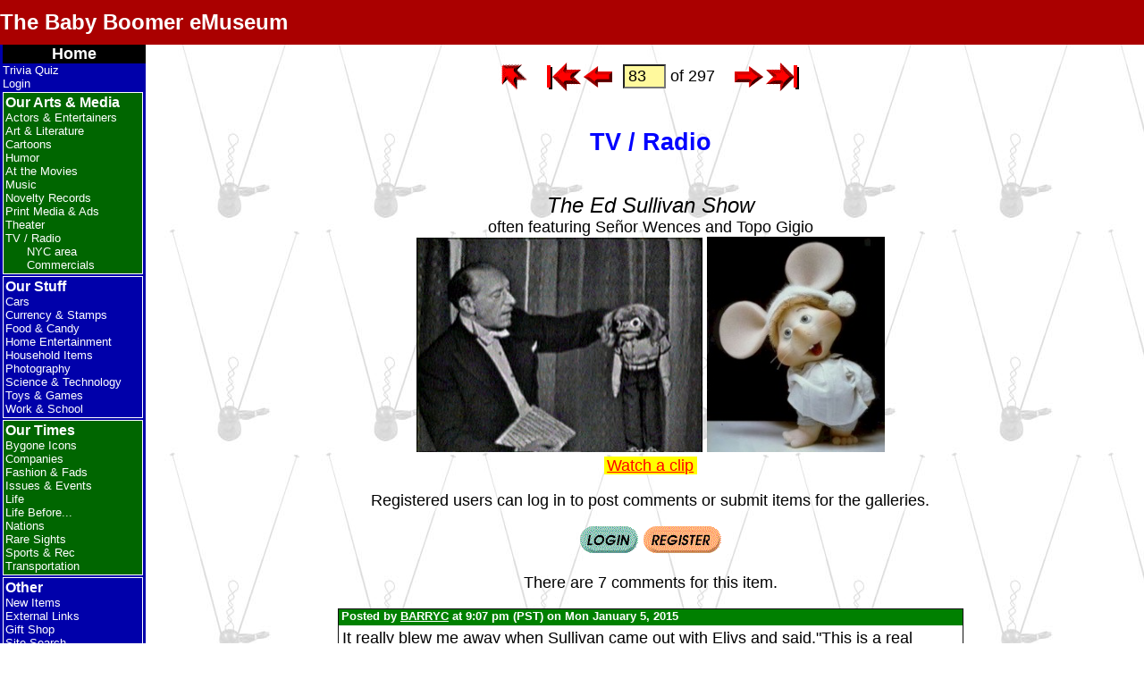

--- FILE ---
content_type: text/html; charset=UTF-8
request_url: https://www.mikanet.com/museum/item.php?item=669
body_size: 5582
content:
<!DOCTYPE html>
<html lang="en">
<head>
<meta charset="UTF-8">
<title>BBeM: TV / Radio Item</title>
<meta name="description" content="Classics from the 50s and 60s, with photos and interactive trivia quiz">
<meta name="author" content="Duff Kurland">
<meta name="copyright" content="&copy; 2009-2026 Duff Kurland.  All rights reserved. ">
<meta name="viewport"                  content="width=device-width, initial-scale=1.0">
<link rel="icon"          type="image/x-icon" href="support/favicon.ico">
<link rel="shortcut icon" type="image/x-icon" href="support/favicon.ico">
<link rel="apple-touch-icon"                  href="support/BBeM_icon.png">
<link rel="stylesheet"    type="text/css"     href="support/bbem.css">
<link rel="stylesheet"    type="text/css"     href="support/menu.css">
<script src="support/menu.js"></script>
<script src="support/bbem.js"></script>

<!--Page-specific meta stuff, if any: -->

<!-- Page-specific scripts, if any: -->

<!-- WYSIWYG tex editor , if needed -->

<style>
/* Define page-specific CSS, if any: */
body		 { background-image: url('images/bg/bg_rabbit_ears.jpg'); }

a.button     { text-decoration: none; }
a.button img { border: none; }

h1			 { margin-bottom: 0; padding-bottom: 0; }
h1 + p		 { margin-top: 0; padding-top: 0; }

img#new      { position: absolute; left: 20%; top: 200px; z-index: 2; }
img#imdb	 { position: relative; top: 8px; }
img#home     { position: relative; /*top: 8px;*/ right: 6px; }
/*img#index  { position: relative; top: 8px; }*/
/*img#first  { position: relative; top: 8px; }*/
img#prev     { position: relative; /*top: 4px;*/ right: 2px; }
img#next     { position: relative; /*top: 4px;*/ left:  2px; }
/*img#last   { position: relative; top: 8px; }*/
img#ed_cat	 { position: relative; top: 4px; }
img#add_item { position: relative; top: 4px; }

form#navform input { text-align: center; position: relative; top: 4px; }

div#item-admin   { font-size: small; font-style: normal; }
div#item-admin * { vertical-align: middle; }

p.contrib	 { font-size: small; text-align: right; position: relative; right: 200px; }

#looney		 { position: relative; top: 2em; }		/* Shift the title downward, 'cause there's room */ 

form#showhide	{ display: inline; }
input[name="show"]		{ font-size: small; padding: 0.25em; }

/* Three-column table used for display of members of a group (movies, baseball players) */
table.col3          { width: 600px; }
table.col3 td       { text-align: center; padding: 0.25em 0.5em; }
table.col3 .divider { text-align: left; font-size: x-large; font-weight: bold; background-color: silver;
					  border-top: 1px solid #111111; padding-top: 0.5em; }
table.col3 .wide    { text-align: center; padding-top: 0.5em; }

/* Fashion & Fads: popular names */
table#names td        { border: 1px solid #111111; padding : 8px; }
table#names td#girls  { background-color: #FFBFFF; }
table#names td#boys   { background-color: #AAD5FF; }

/* Fashion & Fads: slang */
table#slang           { background-color: #FFFFC6; }
table#slang td        { padding: 0.5em; }
table#slang tr#terms  { color: red; }

/* Sports/Baseball: Major League Baseball table */
table#mlb thead       { color: white; background-color: green; }
table#mlb td          { font-weight: bold; padding: 8px; border: 1px solid #111111; }
table#mlb img		  { margin-bottom: 0.5em; }
table#mlb td#al       { color: blue; }
table#mlb td#nl       { color: red;  }
table#mlb table td    { border: none; }			/* The nested table has no border */
table#mlb a           { display: block; text-decoration: none; border: medium white dashed; }
table#mlb a:hover	  { border-color: green; }
table#mlb a img       { border: 0; }

/* Life before...: Political Correctness */
table#PC    { background-color: silver; }
table#PC ul { padding: 0.5em 1em 0.5em 0.5em; margin-left: 1em; margin-bottom: 0; }

/* Life before...: Alphabet-soup company names */
table#companies        { background-color: #FFDD6F; }
table#companies td     { text-align: left; padding: 0 0.5em; }
table#companies colgroup#names { text-align: left; }
table#companies colgroup#date  { text-align: center; }
table#companies thead  { color: white; background-color: red; font-weight: bold;
						 font-style: italic; font-size: large; text-align: center; padding: 0.5em; }

/* Fashion and Fads: New words */
table#newwords			{ width: 70%; margin-top: 0.5em; }
table#newwords td		{ text-align: left; padding: 0 0.5em; border: thin solid black; }
table#newwords thead	{ color: white; background-color: red; font-weight: bold;
						  font-style: italic; font-size: large; text-align: center; padding: 1em; }
table#newwords tr:nth-child(even)	{ background-color: #FFDD6F; }
table#newwords td:first-child 		{ font-weight: bold; }
/* Override some styles based on device capabilities */
@media print { .slideshow-container {display:none;} }

/* CSS for JavaScript media queries to stealthily indicate detected screen width */
#copyright.w9999 p::before { content: "<9999 "; }
#copyright.w1400 p::before { content: "<1400 "; }
#copyright.w1300 p::before { content: "<1300 "; }
#copyright.w1200 p::before { content: "<1200 "; }
#copyright.w1100 p::before { content: "<1100 "; }
#copyright.w1000 p::before { content: "<1000 "; }
#copyright.w900 p::before { content: "<900 "; }
#copyright.w850 p::before { content: "<850 "; }
#copyright.w800 p::before { content: "<800 "; }
#copyright.w750 p::before { content: "<750 "; }
#copyright.w700 p::before { content: "<700 "; }
#copyright.w600 p::before { content: "<600 "; }
#copyright.w500 p::before { content: "<500 "; }
#copyright.w400 p::before { content: "<400 "; }
#copyright.w300 p::before { content: "<300 "; }
</style>
</head>
<body onload="initMenu('hybrid')">
<header>
<button id="hamburger" onClick="toggleMenu()" aria-label="hamburger menu" aria-controls="menu">
<svg viewBox="0 6 30 26" width="40">
	<title>Hamburger menu</title>
	<desc>This is the pull-down menu</desc>
	<g fill="#FFF" stroke="#FFF" stroke-width="3" stroke-linecap="round">
		<line id="ham1" x1="7" y1="12" x2="25" y2="12" />
		<line id="ham2" x1="7" y1="19" x2="25" y2="19" />
		<line id="ham3" x1="7" y1="26" x2="25" y2="26" />
	</g>
</svg>
</button>
<span id="banner">
  <span id="hamburger-text">&larr; Click here for the menu</span>
  <a id="bbem-text" href="index.php" title="Home">The Baby Boomer eMuseum</a>
</span>
</header>

<!-- Hamburger pull-down menu -->
<nav id="menu">
<ul class="navtop">
<li  class="home"   tabindex="1"><a href="index.php" >Home</a></li>
<li    ><a href="trivia.php" >Trivia Quiz</a></li>
<li    ><a href="login.php" >Login</a></li>
<div id="arts" class="accordionItem open" >
<button class="accordionItemHeading">Our Arts &amp; Media</button>
<ul class="accordionItemContent">
<li    ><a href="gallery.php?cat=ACTORS" >Actors &amp; Entertainers</a></li>
<li  class="menu-item-current"   ><a href="gallery.php?cat=ART" >Art &amp; Literature</a></li>
<li    ><a href="gallery.php?cat=CARTOONS" >Cartoons</a></li>
<li    ><a href="gallery.php?cat=HUMOR" >Humor</a></li>
<li    ><a href="gallery.php?cat=MOVIES" >At the Movies</a></li>
<li    ><a href="gallery.php?cat=MUSIC" >Music</a></li>
<li    ><a href="gallery.php?cat=NOVELTY" >Novelty Records</a></li>
<li    ><a href="gallery.php?cat=PRINTMED" >Print Media &amp; Ads</a></li>
<li    ><a href="gallery.php?cat=THEATER" >Theater</a></li>
<li    ><a href="gallery.php?cat=TV" >TV / Radio</a></li>
<ul class="submenu">
<li    ><a href="gallery.php?cat=TVREGION" >NYC area</a></li>
<li    ><a href="gallery.php?cat=TVCOMM" >Commercials</a></li>
</ul>
</ul>
</div>
<div id="stuff" class="accordionItem close" >
<button class="accordionItemHeading">Our Stuff</button>
<ul class="accordionItemContent">
<li    ><a href="gallery.php?cat=CARS" >Cars</a></li>
<li    ><a href="gallery.php?cat=CURRENCY" >Currency &amp; Stamps</a></li>
<li    ><a href="gallery.php?cat=FOOD" >Food &amp; Candy</a></li>
<li    ><a href="gallery.php?cat=HOMEENT" >Home Entertainment</a></li>
<li    ><a href="gallery.php?cat=HOUSEHOLD" >Household Items</a></li>
<li    ><a href="gallery.php?cat=PHOTO" >Photography</a></li>
<li    ><a href="gallery.php?cat=TECH" >Science &amp; Technology</a></li>
<li    ><a href="gallery.php?cat=TOYS" >Toys &amp; Games</a></li>
<li    ><a href="gallery.php?cat=WORK" >Work &amp; School</a></li>
</ul>
</div>
<div id="times" class="accordionItem close" >
<button class="accordionItemHeading">Our Times</button>
<ul class="accordionItemContent">
<li    ><a href="gallery.php?cat=BYGONE" >Bygone Icons</a></li>
<li    ><a href="gallery.php?cat=COMPANIES" >Companies</a></li>
<li    ><a href="gallery.php?cat=FASHION" >Fashion &amp; Fads</a></li>
<li    ><a href="gallery.php?cat=ISSUES" >Issues &amp; Events</a></li>
<li    ><a href="gallery.php?cat=LIFE" >Life</a></li>
<li    ><a href="gallery.php?cat=LIFEBEF" >Life Before...</a></li>
<li    ><a href="gallery.php?cat=NATIONS" >Nations</a></li>
<li    ><a href="gallery.php?cat=RARE" >Rare Sights</a></li>
<li    ><a href="gallery.php?cat=SPORTS" >Sports &amp; Rec</a></li>
<li    ><a href="gallery.php?cat=TRANSPORT" >Transportation</a></li>
</ul>
</div>
<div id="other" class="accordionItem close" >
<button class="accordionItemHeading">Other</button>
<ul class="accordionItemContent">
<li    ><a href="gallery.php?cat=NEW" >New Items</a></li>
<li    ><a href="gallery.php?cat=LINKS" >External Links</a></li>
<li    ><a href="giftshop.php" >Gift Shop</a></li>
<li    ><a href="search.php" >Site Search</a></li>
<li    ><a href="site_map.php" >Site Map</a></li>
<li    ><a href="all_items.php" >Item List</a></li>
<li    ><a href="about.php" >Meet the Curator</a></li>
<li    ><a href="contcat.php" >Contact Us</a></li>
<li    ><a href="privacy.php" >Privacy Policy</a></li>
<li    ><a href="change_log.php" >Change Log</a></li>
</ul>
</div>
</ul>
</nav>

<!-- Traditional BBeM sidebar menu -->
<nav id="sidebar">
<ul class="navtop">
<li  class="home"   tabindex="1"><a href="index.php" >Home</a></li>
<li    ><a href="trivia.php" >Trivia Quiz</a></li>
<li    ><a href="login.php" >Login</a></li>
<li class="section arts">Our Arts &amp; Media
<ul>
<li    ><a href="gallery.php?cat=ACTORS" >Actors &amp; Entertainers</a></li>
<li  class="menu-item-current"   ><a href="gallery.php?cat=ART" >Art &amp; Literature</a></li>
<li    ><a href="gallery.php?cat=CARTOONS" >Cartoons</a></li>
<li    ><a href="gallery.php?cat=HUMOR" >Humor</a></li>
<li    ><a href="gallery.php?cat=MOVIES" >At the Movies</a></li>
<li    ><a href="gallery.php?cat=MUSIC" >Music</a></li>
<li    ><a href="gallery.php?cat=NOVELTY" >Novelty Records</a></li>
<li    ><a href="gallery.php?cat=PRINTMED" >Print Media &amp; Ads</a></li>
<li    ><a href="gallery.php?cat=THEATER" >Theater</a></li>
<li    ><a href="gallery.php?cat=TV" >TV / Radio</a></li>
<ul class="submenu">
<li    ><a href="gallery.php?cat=TVREGION" >NYC area</a></li>
<li    ><a href="gallery.php?cat=TVCOMM" >Commercials</a></li>
</ul>
</ul>
</li>
<li class="section stuff">Our Stuff
<ul>
<li    ><a href="gallery.php?cat=CARS" >Cars</a></li>
<li    ><a href="gallery.php?cat=CURRENCY" >Currency &amp; Stamps</a></li>
<li    ><a href="gallery.php?cat=FOOD" >Food &amp; Candy</a></li>
<li    ><a href="gallery.php?cat=HOMEENT" >Home Entertainment</a></li>
<li    ><a href="gallery.php?cat=HOUSEHOLD" >Household Items</a></li>
<li    ><a href="gallery.php?cat=PHOTO" >Photography</a></li>
<li    ><a href="gallery.php?cat=TECH" >Science &amp; Technology</a></li>
<li    ><a href="gallery.php?cat=TOYS" >Toys &amp; Games</a></li>
<li    ><a href="gallery.php?cat=WORK" >Work &amp; School</a></li>
</ul>
</li>
<li class="section times">Our Times
<ul>
<li    ><a href="gallery.php?cat=BYGONE" >Bygone Icons</a></li>
<li    ><a href="gallery.php?cat=COMPANIES" >Companies</a></li>
<li    ><a href="gallery.php?cat=FASHION" >Fashion &amp; Fads</a></li>
<li    ><a href="gallery.php?cat=ISSUES" >Issues &amp; Events</a></li>
<li    ><a href="gallery.php?cat=LIFE" >Life</a></li>
<li    ><a href="gallery.php?cat=LIFEBEF" >Life Before...</a></li>
<li    ><a href="gallery.php?cat=NATIONS" >Nations</a></li>
<li    ><a href="gallery.php?cat=RARE" >Rare Sights</a></li>
<li    ><a href="gallery.php?cat=SPORTS" >Sports &amp; Rec</a></li>
<li    ><a href="gallery.php?cat=TRANSPORT" >Transportation</a></li>
</ul>
</li>
<li class="section other">Other
<ul>
<li    ><a href="gallery.php?cat=NEW" >New Items</a></li>
<li    ><a href="gallery.php?cat=LINKS" >External Links</a></li>
<li    ><a href="giftshop.php" >Gift Shop</a></li>
<li    ><a href="search.php" >Site Search</a></li>
<li    ><a href="site_map.php" >Site Map</a></li>
<li    ><a href="all_items.php" >Item List</a></li>
<li    ><a href="about.php" >Meet the Curator</a></li>
<li    ><a href="contcat.php" >Contact Us</a></li>
<li    ><a href="privacy.php" >Privacy Policy</a></li>
<li    ><a href="change_log.php" >Change Log</a></li>
</ul>
</li>
</ul>
</NAV>

<main onclick="closeMenu()">
<a id="top" admin="false"></a>
<!-- End of support/_header.php -->
<form id="navform" name="MyForm" action="" method="get">
<p class="vertmiddle">
<a class="button" href="gallery.php?cat=24#idx83"><img id="index" src="buttons/arrow-red-index.gif" width="30" height="33" alt="Back to TV / Radio gallery" title="Back to TV / Radio gallery" /></a> &nbsp;&nbsp;
<a class="button" href="item.php?cat=24&item=1">
<img id="first" src="buttons/arrow-red-first.gif" width="39" height="32" alt="First item" title="First item" />
</a>
<a class="button" href="item.php?cat=24&item=82">
<img id="prev" src="buttons/arrow-red-left.gif" width="32" height="24" alt="Previous item" title="Previous item" />
</a>
&nbsp;<input type="number" name="item" size="4" maxlength="4" value="83" ondblclick="document.MyForm.submit();" />
<input type="hidden" name="cat" value="24" />
of 297&nbsp;&nbsp;&nbsp;<a class="button" href="item.php?cat=24&item=84">
<img id="next" src="buttons/arrow-red-right.gif" width="32" height="24" alt="Next item" title="Next item" />
</a>
<a class="button" href="item.php?cat=24&item=297">
<img id="last" src="buttons/arrow-red-last.gif" width="38" height="32" alt="Last item" title="Last item" />
</a>
</p><!-- vertmiddle -->
</form>
<h2>TV / Radio</h2>
<div class="item"><p class="tvitem">The Ed Sullivan Show<br />often featuring Señor Wences and Topo Gigio<br /><img src="images/senor_wences.jpg" width="320" height="240" alt="Ed Sullivan Show" /> <img src="images/topo_gigio.jpg" width="199" height="241" alt="Ed Sullivan Show" /><br /><a class="watch" target="_blank" 
href="http://www.youtube.com/watch?v=XZ7PUgoilP0">
Watch a clip</a></p></div>


<div class="comments">
<p id="comlog">Registered users can log in to post comments or submit items for the galleries.</p>
<p id="combut"><a class="button" href="login.php">
  <img src="buttons/login5-green.gif" width="66" height="30" alt="Login" /></a> 
<a class="button" href="register.php">
  <img src="buttons/register5-orange.gif" width="88" height="30" alt="Register" /></a>
</p>
<p>There are 7 comments for this item.</p>
<table><tbody>
<a id="com4968">
<tr class="comhdr"><th>Posted by <a href="profile.php?x=4862" title="View member profile">BARRYC</a> at 9:07 pm (PST) on Mon January 5, 2015 &nbsp;&nbsp;</th></tr>
</a>
<tr class="comment"><td>It really blew me away when Sullivan came out with Elivs and said,"This is a real decent lad."after he moved his hips like he did on Sullivan last show.</td></tr>
<a id="com3086">
<tr class="comhdr"><th>Posted by <a href="profile.php?x=3093" title="View member profile">RonM</a> at 10:16 am (PDT) on Sun April 7, 2013 &nbsp;&nbsp;</th></tr>
</a>
<tr class="comment"><td>Wow! To this day, I think Se&ntilde;or Wences rocks. His line was co-opted by Hanna Barbera for the end of Quick Draw McGraw when Ba Ba Looie falls off the back of the stage coach and lands in a strong box that has also fallen. Quick Draw shouts "are you alright", Ba Ba Looie raises the lid and says "S'alright"</td></tr>
<a id="com2613">
<tr class="comhdr"><th class="comadmin">Posted by <a href="profile.php?x=1" title="View member profile">Duff</a> at 5:00 pm (PST) on Sun November 4, 2012 &nbsp;&nbsp;</th></tr>
</a>
<tr class="comment"><td>I agree with you, kluv42, about Topo Gigio.  But I kinda liked Señor Wences.  To this day, you'll hear me going, "S'alright?  S'alright!"</td></tr>
<a id="com2612">
<tr class="comhdr"><th>Posted by <a href="profile.php?x=2074" title="View member profile">kluv42</a> at 4:48 pm (PST) on Sun November 4, 2012 &nbsp;&nbsp;</th></tr>
</a>
<tr class="comment"><td>I liked the plate-spinner guys that would show up a few times a year and try to beat  the other's world record for spinning as many a plates at a time as possible...  <br />
<br />
Most of the other variety acts I liked, too...  The rock-n-roll bands were kinda okay... but I HATED Topo Gigio!  Not far behind on my dislike list was Senor Wences, the ventriloquist.  Those guys were both reasons to go do something else for awhile and come back later to see if anything interesting was on.</td></tr>
<a id="com1687">
<tr class="comhdr"><th>Posted by <a href="profile.php?x=1268" title="View member profile">Rivvy</a> at 11:16 am (PDT) on Sat October 1, 2011 &nbsp;&nbsp;</th></tr>
</a>
<tr class="comment"><td>when Jim Morrison with the Doors were to go on Sullivan, doing "Light My Fire", a prduction aide spoke to Jim before he went on...saying...uh, could you say "girl, we couldn't get much better,? HuH instead of cwe couldn't get much higher...can you do that? So Jim looked at the guy....this was live TV then...came out and sang the original lyric...so now he was told, "You'll never do Sullivan again"... jim said. "I just did"</td></tr>
<a id="com269">
<tr class="comhdr"><th>Posted by <a href="profile.php?x=47" title="View member profile">Joyce</a> at 2:46 pm (PDT) on Wed August 19, 2009 &nbsp;&nbsp;</th></tr>
</a>
<tr class="comment"><td>I am with you Katbear, I only watched Ed Sullivan for Topo Gigio too. To heck with the Beatles.</td></tr>
<a id="com233">
<tr class="comhdr"><th>Posted by <a href="profile.php?x=74" title="View member profile">Katbear</a> at 10:34 pm (PDT) on Sun August 16, 2009 &nbsp;&nbsp;</th></tr>
</a>
<tr class="comment"><td>Topo Gigio was my favorite part of Ed's show. Forget the Beatles... I loved Topo!</td></tr>
</tbody></table>
<p id="comlog">Registered users can log in to post comments or submit items for the galleries.</p>
<p id="combut"><a class="button" href="login.php">
  <img src="buttons/login5-green.gif" width="66" height="30" alt="Login" /></a> 
<a class="button" href="register.php">
  <img src="buttons/register5-orange.gif" width="88" height="30" alt="Register" /></a>
</p>
</div><!-- 'comments' div -->
<!-- Start of support/_footer.php -->
</main>
<footer>
<hr />
<div id="statcounter">
	<script>
var sc_project=4385019; 
var sc_invisible=0; 
var sc_partition=55; 
var sc_click_stat=1; 
var sc_security="59450c53"; 
</script>
<script src="https://www.statcounter.com/counter/counter.js"></script>
</div>

<div id="share">
<p>Most people find us by word of mouse.  Please share our URL,<br />
<b>https://www.bbemuseum.com/museum/</b> with your friends!<br />
<div style="display:flex;align-items:center;background-color:transparent;padding:0.2rem;">
  <img src="images/atom-70.gif" alt="Atom and electrons" width="70" height="70" />
  <i><big>This site is brought to you using 100% recycled electrons.</big></i>
</div>
</div>

<div id="announcement" class="flex-center">
<p><span style="font-size: larger; font-weight: 600;">Total trivia questions served: 2,242,976</span></p>
</div>

<div id="copyright">
<p>Site design copyright &copy; 2009-2026 Duff Kurland.  All rights reserved.</p>
</div>


<p><a href="#top">Back to Top</a></p>
</footer>

<script>
  window.addEventListener('load', audioOneByOne);
</script>
</body>
</html>
